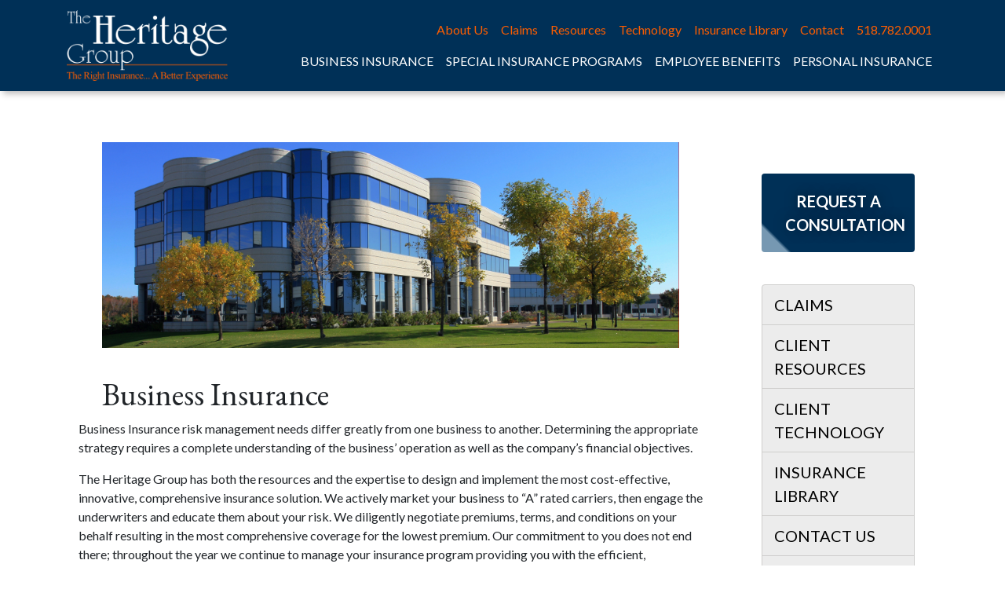

--- FILE ---
content_type: text/html; charset=utf-8
request_url: https://theheritagegroup.info/business-insurance/
body_size: 6501
content:
<!DOCTYPE html><html lang="en"><head>
    <meta charset="UTF-8">
    <meta content="IE=edge" http-equiv="X-UA-Compatible">
    <meta content="width=device-width, initial-scale=1" name="viewport">
    
    <link data-cms-original-href="/favicon.ico" href="/favicon.ico?_cchid=cf9c99bb7e8cb5fca2dfb8c35a54f11e" rel="icon" type="image/x-icon">
    <link data-cms-original-href="/favicon.ico" href="/favicon.ico?_cchid=cf9c99bb7e8cb5fca2dfb8c35a54f11e" rel="shortcut icon" type="image/x-icon">
    <!-- Begin Jekyll SEO tag v2.8.0 -->
<title>Business Insurance | The Heritage Group</title>
<meta content="Jekyll v4.1.0" name="generator">
<meta content="Business Insurance" property="og:title">
<meta content="en_US" property="og:locale">
<meta content="The Heritage Group offers insurance for businesses throughout New York from its headquarters in Latham, NY" name="description">
<meta content="The Heritage Group offers insurance for businesses throughout New York from its headquarters in Latham, NY" property="og:description">
<link href="/business-insurance/" rel="canonical">
<meta content="/business-insurance/" property="og:url">
<meta content="The Heritage Group" property="og:site_name">
<meta content="/uploads/Business%20Main.jpg" property="og:image">
<meta content="article" property="og:type">
<meta content="2026-01-16T18:16:16+00:00" property="article:published_time">
<meta content="summary_large_image" name="twitter:card">
<meta content="/uploads/Business%20Main.jpg" property="twitter:image">
<meta content="Business Insurance" property="twitter:title">
<meta content="" name="google-site-verification">
<script type="application/ld+json">
{"@context":"https://schema.org","@type":"BlogPosting","dateModified":"2026-01-16T18:16:16+00:00","datePublished":"2026-01-16T18:16:16+00:00","description":"The Heritage Group offers insurance for businesses throughout New York from its headquarters in Latham, NY","headline":"Business Insurance","image":"/uploads/Business%20Main.jpg","mainEntityOfPage":{"@type":"WebPage","@id":"/business-insurance/"},"publisher":{"@type":"Organization","logo":{"@type":"ImageObject","url":"/assets/icons/logo.svg"}},"url":"/business-insurance/"}</script>
<!-- End Jekyll SEO tag -->

    <link data-cms-original-href="/assets/css/main.css" href="/assets/css/main.css?_cchid=092abdc7db8023dd801196a7aca18aa2" rel="stylesheet">
    

  </head><body class="not-front">
    <script data-cms-original-src="/assets/js/notifications.js" src="/assets/js/notifications.js?_cchid=62e2b69a44ab74eebd27f3f77d73598e"></script>
    <script type="text/javascript">

    

</script>


    <div id="body-wrapper">
      <nav class="navbar navbar-expand-md navbar-dark bg-secondary sticky-top" id="navbar">
  <div class="container">
    <a class="navbar-brand" href="/" id="branding" title="Home"><img alt="the Heritage Group logo" data-cms-original-src="/assets/icons/logow.png" data-original="/assets/icons/logow.png" src="/assets/icons/logow.png?_cchid=c61d3f5f6057ad2855e35b69ce5c804b"></a>

    <button aria-controls="navigation" aria-expanded="false" aria-label="Toggle navigation" class="navbar-toggler" data-target="#navigation" data-toggle="collapse" type="button">
      <span class="navbar-toggler-icon"></span>
    </button>
    
    <div class="collapse navbar-collapse flex-column align-items-end" id="navigation">

        <!-- <ul class="nav">
  <li class="nav-item"><a href="/business-insurance/" class="nav-link">Insurance for Your<br>Business</a></li>
  <li class="nav-item"><a href="/business-specialty-insurance/" class="nav-link">Insurance for Your<br>Specialty Business</a></li>
  <li class="nav-item"><a href="/employee-benefits/" class="nav-link">Insurance for Your<br>Employees</a></li>
  <li class="nav-item"><a href="/personal-insurance/" class="nav-link">Insurance for<br>You</a></li>
</ul> -->


<ul class="navbar-nav" id="menutwo">
  
    
      
      
        
        
      <li class="menu-item-1 nav-item dropdown active flex-fill" role="presentation">
        <a aria-expanded="false" aria-haspopup="true" class="nav-link dropdown-toggle text-uppercase text-white text-center" data-toggle="dropdown" href="/business-insurance/" role="button" title="Go to Business Insurance">Business Insurance <span class="sr-only">(current)</span></a>
        
        
        
<div class="dropdown-menu">
  <div class="container">
    <div class="row">
      <div class="col">
        <div class="link-container products">
          
            
              
              
              
                
                <div class="tertiary-menu">
                  <a class="dropdown-item text-primary " href="/business-insurance/insurance-products/index.html" title="Go to Insurance Products">Insurance Products</a>
                  
                  


  
  
  
    
    
      
      
      <a class="dropdown-item tertiary text-left " href="/business-insurance/insurance-products/bonds.html" title="Go to Bonds">› Bonds</a>
    
    
  
  
  
    
    
      
      
      <a class="dropdown-item tertiary text-left " href="/business-insurance/insurance-products/builders-risk.html" title="Go to Builder's Risk Insurance">› Builder's Risk Insurance</a>
    
    
  
  
  
    
    
      
      
      <a class="dropdown-item tertiary text-left " href="/business-insurance/insurance-products/business-auto-insurance.html" title="Go to Business Auto Insurance">› Business Auto Insurance</a>
    
    
  
  
  
    
    
      
      
      <a class="dropdown-item tertiary text-left " href="/business-insurance/insurance-products/business-owners-policy.html" title="Go to Business Owner's Policy">› Business Owner's Policy</a>
    
    
  
  
  
    
    
      
      
      <a class="dropdown-item tertiary text-left " href="/business-insurance/insurance-products/business-umbrella.html" title="Go to Business Umbrella Liability Insurance">› Business Umbrella Liability Insurance</a>
    
    
  
  
  
    
    
      
      
      <a class="dropdown-item tertiary text-left " href="/business-insurance/insurance-products/commercial-umbrella.html" title="Go to Commercial Umbrella">› Commercial Umbrella</a>
    
    
  
  
  
    
    
      
      
      <a class="dropdown-item tertiary text-left " href="/business-insurance/insurance-products/contractors-equipment.html" title="Go to Contractor's Equipment Insurance">› Contractor's Equipment Insurance</a>
    
    
  
  
  
    
    
      
      
      <a class="dropdown-item tertiary text-left " href="/business-insurance/insurance-products/cyber-liability-insurance.html" title="Go to Cyber Liability Insurance">› Cyber Liability Insurance</a>
    
    
  
  
  
    
    
      
      
      <a class="dropdown-item tertiary text-left " href="/business-insurance/insurance-products/diretors--officers.html" title="Go to Directors &amp; Officers Liability Insurance">› Directors &amp; Officers Liability Insurance</a>
    
    
  
  
  
    
    
      
      
      <a class="dropdown-item tertiary text-left " href="/business-insurance/insurance-products/employee-practices.html" title="Go to Employment Practices Liability Insurance">› Employment Practices Liability Insurance</a>
    
    
  
  
  
    
    
      
      
      <a class="dropdown-item tertiary text-left " href="/business-insurance/insurance-products/general-liability.html" title="Go to General Liability Insurance">› General Liability Insurance</a>
    
    
  
  
  
    
    
      
      
      <a class="dropdown-item tertiary text-left " href="/business-insurance/insurance-products/management-liability-insurance.html" title="Go to Management Liability Insurance">› Management Liability Insurance</a>
    
    
  
  
  
    
    
      
      
      <a class="dropdown-item tertiary text-left " href="/business-insurance/insurance-products/motor-truck-cargo.html" title="Go to Motor Truck Cargo Insurance">› Motor Truck Cargo Insurance</a>
    
    
  
  
  
    
    
      
      
      <a class="dropdown-item tertiary text-left " href="/business-insurance/insurance-products/product-liability.html" title="Go to Product Liability Insurance">› Product Liability Insurance</a>
    
    
  
  
  
    
    
      
      
      <a class="dropdown-item tertiary text-left " href="/business-insurance/insurance-products/workers-compensation.html" title="Go to Workers' Compensation">› Workers' Compensation</a>
    
    
  
  
  




                </div>
              
            
          
            
              
              
              
                
                <div class="tertiary-menu">
                  <a class="dropdown-item text-primary " href="/business-insurance/insurance-programs/index.html" title="Go to Insurance Programs">Insurance Programs</a>
                  
                  


  
  
  
    
    
      
      
      <a class="dropdown-item tertiary text-left " href="/business-insurance/insurance-programs/accountants-insurance.html" title="Go to Accountants Insurance">› Accountants Insurance</a>
    
    
  
  
  
    
    
      
      
      <a class="dropdown-item tertiary text-left " href="/business-insurance/insurance-programs/apartment-complexes-insurance.html" title="Go to Apartment Building Complex Insurance">› Apartment Building Complex Insurance</a>
    
    
  
  
  
    
    
      
      
      <a class="dropdown-item tertiary text-left " href="/business-insurance/insurance-programs/architects-insurance.html" title="Go to Architects Insurance">› Architects Insurance</a>
    
    
  
  
  
    
    
      
      
      <a class="dropdown-item tertiary text-left " href="/business-insurance/insurance-programs/barbersbeauty-salons.html" title="Go to Barbers/Beauty Salons">› Barbers/Beauty Salons</a>
    
    
  
  
  
    
    
      
      
      <a class="dropdown-item tertiary text-left " href="/business-insurance/insurance-programs/commercial-real-estate-insurance.html" title="Go to Commercial Realtors Insurance">› Commercial Realtors Insurance</a>
    
    
  
  
  
    
    
      
      
      <a class="dropdown-item tertiary text-left " href="/business-insurance/insurance-programs/commercial-real-estate.html" title="Go to Commercial Real Estate">› Commercial Real Estate</a>
    
    
  
  
  
    
    
      
      
      <a class="dropdown-item tertiary text-left " href="/business-insurance/insurance-programs/consultants-insurance.html" title="Go to Consultants Insurance">› Consultants Insurance</a>
    
    
  
  
  
    
    
      
      
      <a class="dropdown-item tertiary text-left " href="/business-insurance/insurance-programs/contractors-insurance.html" title="Go to Contractors Insurance">› Contractors Insurance</a>
    
    
  
  
  
    
    
      
      
      <a class="dropdown-item tertiary text-left " href="/business-insurance/insurance-programs/convenience-stores-insurance.html" title="Go to Convenience Stores Insurance">› Convenience Stores Insurance</a>
    
    
  
  
  
    
    
      
      
      <a class="dropdown-item tertiary text-left " href="/business-insurance/insurance-programs/doctors-physicians-surgeons-insurance.html" title="Go to Doctors, Physicians, and Surgeons Insurance">› Doctors, Physicians, and Surgeons Insurance</a>
    
    
  
  
  
    
    
      
      
      <a class="dropdown-item tertiary text-left " href="/business-insurance/insurance-programs/engineers-insurance.html" title="Go to Engineers Insurance">› Engineers Insurance</a>
    
    
  
  
  
    
    
      
      
      <a class="dropdown-item tertiary text-left " href="/business-insurance/insurance-programs/lawyers-insurance.html" title="Go to Lawyers Insurance">› Lawyers Insurance</a>
    
    
  
  
  
    
    
      
      
      <a class="dropdown-item tertiary text-left " href="/business-insurance/insurance-programs/manufacturers-insurance.html" title="Go to Manufacturers Insurance">› Manufacturers Insurance</a>
    
    
  
  
  
    
    
      
      
      <a class="dropdown-item tertiary text-left " href="/business-insurance/insurance-programs/motelhotels-insurance.html" title="Go to Motel/Hotels Insurance">› Motel/Hotels Insurance</a>
    
    
  
  
  
    
    
      
      
      <a class="dropdown-item tertiary text-left " href="/business-insurance/insurance-programs/non-profits-insurance.html" title="Go to Non-Profits Insurance">› Non-Profits Insurance</a>
    
    
  
  
  
    
    
      
      
      <a class="dropdown-item tertiary text-left " href="/business-insurance/insurance-programs/restaurants-insurance.html" title="Go to Restaurants Insurance">› Restaurants Insurance</a>
    
    
  
  
  
    
    
      
      
      <a class="dropdown-item tertiary text-left " href="/business-insurance/insurance-programs/retail-stores-insurance.html" title="Go to Retail Stores Insurance">› Retail Stores Insurance</a>
    
    
  
  
  
    
    
      
      
      <a class="dropdown-item tertiary text-left " href="/business-insurance/insurance-programs/trucking-insurance.html" title="Go to Trucking Insurance">› Trucking Insurance</a>
    
    
  
  
  




                </div>
              
            
          
        </div>
      </div>
    </div>
  </div>

</div>
  


        
      </li>
      
    
  
    
      
      
        
        
      <li class="menu-item-2 nav-item dropdown  flex-fill" role="presentation">
        <a aria-expanded="false" aria-haspopup="true" class="nav-link dropdown-toggle text-uppercase text-white text-center" data-toggle="dropdown" href="/business-specialty-insurance/" role="button" title="Go to Special Insurance Programs">Special Insurance Programs</a>
        
        
        
<div class="dropdown-menu">
  <div class="container">
    <div class="row">
      <div class="col">
        <div class="link-container special-programs">
          
            
              
              
              
                
                <div class="tertiary-menu">
                  <a class="dropdown-item text-primary " href="/business-specialty-programs/special-programs/index.html" title="Go to Special Programs">Special Programs</a>
                  
                  


  
  
  
    
    
      
      
      <a class="dropdown-item tertiary text-left " href="/business-specialty-programs/special-programs/animal-shelter-insurance.html" title="Go to Animal Shelter Insurance">› Animal Shelter Insurance</a>
    
    
  
  
  
    
    
      
      
      <a class="dropdown-item tertiary text-left " href="/business-specialty-programs/special-programs/apartmentcondominium-associations.html" title="Go to Apartment/Condominium Associations">› Apartment/Condominium Associations</a>
    
    
  
  
  
    
    
      
      
      <a class="dropdown-item tertiary text-left " href="/business-specialty-programs/special-programs/amusement-park-insurance.html" title="Go to Family Entertainment Center Insurance">› Family Entertainment Center Insurance</a>
    
    
  
  
  
    
    
      
      
      <a class="dropdown-item tertiary text-left " href="/business-specialty-programs/special-programs/fire-alarm--sprinkler-contractors.html" title="Go to Fire Alarm &amp; Sprinkler Contractors">› Fire Alarm &amp; Sprinkler Contractors</a>
    
    
  
  
  
    
    
      
      
      <a class="dropdown-item tertiary text-left " href="/business-specialty-programs/special-programs/umbrella-coverage-for-commercial-real-estate.html" title="Go to Umbrella Coverage for Commercial Real Estate">› Umbrella Coverage for Commercial Real Estate</a>
    
    
  
  
  




                </div>
              
            
          
            
              
              
              
                
                <div class="tertiary-menu">
                  <a class="dropdown-item text-primary " href="/business-specialty-programs/liquor--stores/index.html" title="Go to Retail Liquor Stores">Retail Liquor Stores</a>
                  
                  


  
  
  
    
    
      
      
      <a class="dropdown-item tertiary text-left " href="/business-specialty-programs/liquor--stores/for-independent-retailers.html" title="Go to For Independent Retailers">› For Independent Retailers</a>
    
    
  
  
  
    
    
      
      
      <a class="dropdown-item tertiary text-left " href="/metropsainsprogram/" title="Go to For Metropolitan Package Store Association Members">› For Metropolitan Package Store Association Members</a>
    
    
  
  
  




                </div>
              
            
          
        </div>
      </div>
    </div>
  </div>

</div>
  


        
      </li>
      
    
  
    
      
      
        
        
      <li class="menu-item-3 nav-item dropdown  flex-fill" role="presentation">
        <a aria-expanded="false" aria-haspopup="true" class="nav-link dropdown-toggle text-uppercase text-white text-center" data-toggle="dropdown" href="/employee-benefits/" role="button" title="Go to Employee Benefits">Employee Benefits</a>
        
      </li>
      
    
  
    
      
      
        
        
      <li class="menu-item-4 nav-item dropdown  flex-fill" role="presentation">
        <a aria-expanded="false" aria-haspopup="true" class="nav-link dropdown-toggle text-uppercase text-white text-center" data-toggle="dropdown" href="/personal-insurance/" role="button" title="Go to Personal Insurance">Personal Insurance</a>
        
        
        
<div class="dropdown-menu">
  <div class="container">
    <div class="row">
      <div class="col">
        <div class="link-container usr_local___site_src__personal_insurance_auto_insurance">
          
            
              
              
              
                <a class="dropdown-item  " href="/personal-insurance/auto-insurance.html" title="Go to Auto Insurance">Auto Insurance</a>
              
            
          
            
              
              
              
                <a class="dropdown-item  " href="/personal-insurance/boatpersonal-watercraft.html" title="Go to Boat/Personal Watercraft">Boat/Personal Watercraft</a>
              
            
          
            
              
              
              
                <a class="dropdown-item  " href="/personal-insurance/classic-cars.html" title="Go to Classic Cars">Classic Cars</a>
              
            
          
            
              
              
              
                <a class="dropdown-item  " href="/personal-insurance/flood-insurance.html" title="Go to Flood Insurance">Flood Insurance</a>
              
            
          
            
              
              
              
                <a class="dropdown-item  " href="/personal-insurance/homeowners-insurance.html" title="Go to Homeowners Insurance">Homeowners Insurance</a>
              
            
          
            
              
              
              
                <a class="dropdown-item  " href="/personal-insurance/motorcycle-insurance.html" title="Go to Motorcycle Insurance">Motorcycle Insurance</a>
              
            
          
            
              
              
              
                <a class="dropdown-item  " href="/personal-insurance/personal-umbrella-liability.html" title="Go to Personal Umbrella Liability">Personal Umbrella Liability</a>
              
            
          
            
              
              
              
                <a class="dropdown-item  " href="/personal-insurance/private-client-group.html" title="Go to Private Client Group">Private Client Group</a>
              
            
          
            
              
              
              
                <a class="dropdown-item  " href="/personal-insurance/renters-insurance.html" title="Go to Renters Insurance">Renters Insurance</a>
              
            
          
        </div>
      </div>
    </div>
  </div>

</div>
  


        
      </li>
      
    
  
</ul>




        














<ul class="navbar-nav" id="menuone">
  <li class="nav-item "><a class="nav-link text-primary" href="/about-us/">About Us</a></li>
  <li class="nav-item "><a class="nav-link text-primary" href="/about-us/claims-assistance/index.html">Claims</a></li>
  <li class="nav-item "><a class="nav-link text-primary" href="/about-us/client-resources/index.html">Resources</a></li>
  <li class="nav-item "><a class="nav-link text-primary" href="/about-us/client-technology/index.html">Technology</a></li>
  <li class="nav-item "><a class="nav-link text-primary" href="/about-us/insurance-library/index.html">Insurance Library</a></li>
  <li class="nav-item "><a class="nav-link text-primary" href="/contact/">Contact</a></li>
  <li class="nav-item"><a class="nav-link text-primary" href="tel:+15187820001">518.782.0001</a></li>
</ul>


    </div>
  </div>
</nav>

      
      <div id="content">

        




<section id="secondary-page">

  <div class="container">
    <div class="row" id="main-content">

        <div class="col-sm-9">
          <div class="container column">

            <div id="content-header">
  <div class="container">
    
    <div class="page-image">
      <div class="container">
        
         
         
         <div class="image">


<img alt="Business Insurance" data-cms-original-src="/uploads/Business%20Main.jpg" data-cms-original-srcset="            /assets/resized/200/Business Main.jpg 200w,            /assets/resized/480/Business Main.jpg 480w,            /assets/resized/860/Business Main.jpg 860w,            /assets/resized/1400/Business Main.jpg 1400w,    " src="/uploads/Business%20Main.jpg?_cchid=29f8b3bc10c7dd25c8db3a614a5063c3" srcset="/assets/resized/200/Business Main.jpg, /assets/resized/480/Business Main.jpg, /assets/resized/860/Business Main.jpg, /assets/resized/1400/Business Main.jpg, ">

           
           </div>
      </div>
    </div>
      <div class="container">
        <h1>Business Insurance</h1>
      </div>
    
  </div>
</div>

            
            <div class="content-body claims">
              <p>Business Insurance risk management needs differ greatly from one business to another. Determining the appropriate strategy requires a complete understanding of the business’ operation as well as the company’s financial objectives.</p>

<p>The Heritage Group has both the resources and the expertise to design and implement the most cost-effective, innovative, comprehensive insurance solution. We actively market your business to “A” rated carriers, then engage the underwriters and educate them about your risk. We diligently negotiate premiums, terms, and conditions on your behalf resulting in the most comprehensive coverage for the lowest premium. Our commitment to you does not end there; throughout the year we continue to manage your insurance program providing you with the efficient, professional customer service our clients deserve and learn to expect.</p>

              
              <div id="subpage-grid"><div class="container"><div class="row">

  <div class="col-sm-4">
      <div class="subpage ">
        
          
          



<a class="subpage-link background" data-cms-original-style="background-image: url('/assets/resized/480/Ins Products.jpg')" href="/business-insurance/insurance-products/index.html" style="background-image: url(/assets/resized/480/Ins%20Products.jpg?_cchid=9baaf8f4816ef3dad93a634145660aa7)">
    <div class="subpage-header">
    <h2 class="subpage-title">Insurance Products</h2>
    <p class="subpage-teaser"></p>
    </div>
</a>
</div>
    </div>
<div class="col-sm-4">
      <div class="subpage ">
        
          
          



<a class="subpage-link background" data-cms-original-style="background-image: url('/assets/resized/480/InsurancePrograms.jpg')" href="/business-insurance/insurance-programs/index.html" style="background-image: url(/assets/resized/480/InsurancePrograms.jpg?_cchid=46dc9c3959a711159ace1b306460e1b1)">
    <div class="subpage-header">
    <h2 class="subpage-title">Insurance Programs</h2>
    <p class="subpage-teaser"></p>
    </div>
</a>
</div>
    </div>

</div></div></div>
              
            </div>
            
    
          </div>
        </div>
        <div class="col-sm-3">
<section id="sidebar">
  <div class="container">
    <div class="row">
      <div class="col"><div class="sidebar-item">
        <div id="sidebar1">
  <div class="container">
    <a class="cta quote" href="/consultation/">Request a Consultation</a>
  </div>
</div>

      </div></div>
    </div>
    <div class="row">
      <div class="col"><div class="sidebar-item">
        

<div id="sidebar2">
  <div class="container">
    <ul class="sidebar-menu">
      
      <li class="menu-item"><a class="menu-link" href="/about-us/claims-assistance/index.html" title="Claims Assistance: Get more information on submitting a claim.">Claims</a></li>
      
      <li class="menu-item"><a class="menu-link" href="/about-us/client-resources/index.html" title="Client Resources: Access resources that are useful to our clients.">Client Resources</a></li>
      
      <li class="menu-item"><a class="menu-link" href="/about-us/client-technology/index.html" title="Client Technology: Access resources that are useful to our clients.">Client Technology</a></li>
      
      <li class="menu-item"><a class="menu-link" href="/about-us/insurance-library/index.html" title="Insurance Library: ">Insurance Library</a></li>
      
      <li class="menu-item"><a class="menu-link" href="/contact/" title="Contact Us: Contact The Heritage Group.">Contact Us</a></li>
      
      <li class="menu-item"><a class="menu-link" href="/news/" title="Recent News: Read about recent event">Recent News</a></li>
      
    </ul>
  </div>
</div>

      </div></div>
    </div>
    <div class="row">
      <div class="col"><div class="sidebar-item">
        <div id="sidebar3">
  <div class="container">
    <form action="/search.html" class="search-form" method="get">
  <label for="search-box">Search</label>
  <input id="search-box" name="query" placeholder="Search" type="text">
  <input type="submit" value="Go">
</form>

  </div>
</div>

      </div></div>
    </div>
  </div>
</section>
</div>
      
    </div>
    
    
  </div>



</section>


      </div>
      <section id="footer">
        <div class="container">
  <div class="row">
    <div class="col-sm-3" id="footer1">
      <div class="container">
        <h2>The Heritage Group</h2>
<div>2331 Troy Schenectady Rd.<br>
Niskayuna, NY 12309</div>
<div>
<strong>Phone:</strong> 518-782-0001<br>
<strong>Toll-Free:</strong> 800-233-7988<br>
<strong>Fax:</strong> 518-782-9908</div>
<hr>
<a data-cms-original-href="/uploads/Heritage-Website-Accessibility.pdf" href="/uploads/Heritage-Website-Accessibility.pdf?_cchid=7d0ed19a9e76a51db811f40fc612a6d1">Website Accessibility (PDF)</a>
<img data-cms-original-src="/assets/images/ADACompliantLogo.jpg" src="/assets/images/ADACompliantLogo.jpg?_cchid=a28899c1dda11dd69da3259e5d747544" style="width: 200px;">
      </div>
    </div>
    <div class="col-sm-3" id="footer2">
      <div class="container">
        
      </div>
    </div>
    <div class="col-sm-3" id="footer3">
      <div class="container">
        <h2>Associations</h2>

<section class="associations" id="associations">
  
  <div class="container">
    
    
    
    
    <div class="association">
      <div class="container column">
         <!-- <h3 class="association-name"><a href="https://www.pia.org/aboutpia.php" title="Professional Insurance Agents">Professional Insurance Agents</a></h3> -->
         
         
         
         <div class="association-Image">
<a class="extlink" href="https://www.pia.org/aboutpia.php" rel="noopener noreferrer nofollow" target="_blank" title="Professional Insurance Agents">


<img alt="Professional Insurance Agents" data-cms-original-src="/assets/images/PIA.gif" data-cms-original-srcset="    " src="/assets/images/PIA.gif?_cchid=fd08a5c4a3153ef19a3ded8de2fe5e80" srcset="">

           </a>
           </div>
         <!-- <div class="association-link"><a href="https://www.pia.org/aboutpia.php" title="Professional Insurance Agents">Visit Website</a></div> -->
      </div>
    </div>
    
    
    
    
    <div class="association">
      <div class="container column">
         <!-- <h3 class="association-name"><a href="https://www.trustedchoice.com" title="Trusted Choice">Trusted Choice</a></h3> -->
         
         
         
         <div class="association-Image">
<a class="extlink" href="https://www.trustedchoice.com" rel="noopener noreferrer nofollow" target="_blank" title="Trusted Choice">


<img alt="Trusted Choice" data-cms-original-src="/assets/images/Trusted%20Choice.png" data-cms-original-srcset="    " src="/assets/images/Trusted%20Choice.png?_cchid=71c44924dea2d7809256edcabac39536" srcset="">

           </a>
           </div>
         <!-- <div class="association-link"><a href="https://www.trustedchoice.com" title="Trusted Choice">Visit Website</a></div> -->
      </div>
    </div>
    
    
    
    
    <div class="association">
      <div class="container column">
         <!-- <h3 class="association-name"><a href="https://welcometonahu.org" title="NAHU">NAHU</a></h3> -->
         
         
         
         <div class="association-Image">
<a class="extlink" href="https://welcometonahu.org" rel="noopener noreferrer nofollow" target="_blank" title="NAHU">


<img alt="NAHU" data-cms-original-src="/uploads/NAHU.gif" data-cms-original-srcset="    " src="/uploads/NAHU.gif?_cchid=205eab6858885e8854a9c54e265221da" srcset="">

           </a>
           </div>
         <!-- <div class="association-link"><a href="https://welcometonahu.org" title="NAHU">Visit Website</a></div> -->
      </div>
    </div>
    
  </div>
  
</section>


      </div>
    </div>
    <div class="col-sm-3" id="footer4">
      <div class="container">
        <form action="/search.html" class="search-form" method="get">
  <label for="search-box2">Search</label>
  <input id="search-box2" name="query" placeholder="Search" type="text">
  <input type="submit" value="Go">
</form>



<ul class="footer-menu">

  <li class="menu-item"><a class="footer-link" href="/about-us/claims-assistance/index.html" title="Claims Assistance: Get more information on submitting a claim.">Claims</a></li>

  <li class="menu-item"><a class="footer-link" href="/about-us/client-resources/index.html" title="Client Resources: Access resources that are useful to our clients.">Client Resources</a></li>

  <li class="menu-item"><a class="footer-link" href="/about-us/client-technology/index.html" title="Client Technology: Access resources that are useful to our clients.">Client Technology</a></li>

  <li class="menu-item"><a class="footer-link" href="/about-us/insurance-library/index.html" title="Insurance Library: ">Insurance Library</a></li>

  <li class="menu-item"><a class="footer-link" href="/contact/" title="Contact Us: Contact The Heritage Group.">Contact Us</a></li>

  <li class="menu-item"><a class="footer-link" href="/news/" title="Recent News: Read about recent event">Recent News</a></li>

</ul>

<div class="privacy-link"><a href="/privacy-policy/">Privacy Policy</a></div>
<div style="width:100%"><a class="extlink" href="http://www.linkedin.com/company/the-heritage-group-ny" rel="noopener noreferrer nofollow" style="display:block;" target="_blank"><i aria-label="The Heritage Group on LinkedIn" class="fa fa-linkedin-square" style="font-size:32px;"></i></a></div>
<div style="width:100%;margin-top:35px;text-align:center;">
<strong>Make a Payment</strong><a class="extlink" href="https://heritagegrp.epaypolicy.com/" rel="noopener noreferrer nofollow" target="_blank" title="Make a Payment (Agency billed clients only)"><img alt="Make a Payment (Agency billed clients only)" data-cms-original-src="/assets/images/paynow.png" src="/assets/images/paynow.png?_cchid=11ff571bdbd09fdd6838d4ac6c636b0d"></a><br><sub>Agency billed clients only</sub>
</div>


      </div>
    </div>
    <div class="col-12" id="copyright">
      <div class="container">
        <div class="copyright">The Heritage Group offers insurance and risk management solutions throughout New York from its headquarters in Latham, NY. <a href="/privacy-policy/" title="Privacy Policy"><strong>Privacy Policy</strong></a>
</div>
<div class="copyright">&nbsp;</div>
<div class="copyright">Copyright © 2025 The Heritage Group. All rights reserved.</div>
<div class="powered-by">Powered by <a class="extlink" href="http://agenciesonline.biz" rel="noopener noreferrer nofollow" target="_blank" title="AgenciesOnline.biz">Agencies<span>Online</span></a>
</div>

      </div>
    </div>
  </div>
</div>

      </section>
      <!-- <div id="live-chat">
<a href="/newsletter-signup">Join Our Newsletter.</a>
</div> -->

<a id="scroll-to-top">
  <svg enable-background="new 0 0 33.4 19.5" height="19.5px" version="1.1" viewBox="0 0 33.4 19.5" width="33.4px" x="0px" y="0px" xmlns:xlink="http://www.w3.org/1999/xlink" xmlns="http://www.w3.org/2000/svg" xml:space="preserve">
  <defs>
  </defs>
  <g>
    <path d="M0,16.7c0-0.3,0.1-0.5,0.3-0.8L15.9,0.3C16.2,0.1,16.4,0,16.7,0c0.3,0,0.5,0.1,0.8,0.3l15.6,15.6
      c0.2,0.2,0.3,0.5,0.3,0.8c0,0.3-0.1,0.5-0.3,0.8l-1.7,1.7c-0.2,0.2-0.5,0.3-0.8,0.3c-0.3,0-0.5-0.1-0.8-0.3L16.7,6L3.5,19.2
      c-0.2,0.2-0.5,0.3-0.8,0.3S2.2,19.4,2,19.2l-1.7-1.7C0.1,17.3,0,17,0,16.7z" fill="#FFFFFF"></path>
  </g>
  </svg>
</a>

      <script crossorigin="anonymous" integrity="sha384-tsQFqpEReu7ZLhBV2VZlAu7zcOV+rXbYlF2cqB8txI/8aZajjp4Bqd+V6D5IgvKT" src="https://code.jquery.com/jquery-3.3.1.min.js"></script>
<script crossorigin="anonymous" integrity="sha384-Q6E9RHvbIyZFJoft+2mJbHaEWldlvI9IOYy5n3zV9zzTtmI3UksdQRVvoxMfooAo" src="https://cdn.jsdelivr.net/npm/popper.js@1.16.0/dist/umd/popper.min.js"></script>
<script crossorigin="anonymous" integrity="sha384-wfSDF2E50Y2D1uUdj0O3uMBJnjuUD4Ih7YwaYd1iqfktj0Uod8GCExl3Og8ifwB6" src="https://stackpath.bootstrapcdn.com/bootstrap/4.4.1/js/bootstrap.min.js"></script>
<script data-cms-original-src="/assets/js/bootstrap-toolkit.js" src="/assets/js/bootstrap-toolkit.js?_cchid=41e74f99d13ace7c6f1963f0494d026e" type="text/javascript"></script>
<script data-cms-original-src="/assets/js/swiper.min.js" src="/assets/js/swiper.min.js?_cchid=06b841d117ab49f48e5e35d824857301" type="text/javascript"></script>
<script data-cms-original-src="/assets/js/index.js" src="/assets/js/index.js?_cchid=9e8bc476eddbccf33e7ef6999deea87f" type="text/javascript"></script>

      <!-- Google Analytics  -->
<!-- Global site tag (gtag.js) - Google Analytics -->



    </div>
  

</body></html>

--- FILE ---
content_type: text/javascript; charset=utf-8
request_url: https://theheritagegroup.info/assets/js/index.js?_cchid=9e8bc476eddbccf33e7ef6999deea87f
body_size: 1042
content:
var $=window.$,dropDownMenu=function(){function e(n){const a=$(n.target).closest(".dropdown"),i=$(".dropdown-menu",a);setTimeout(function(){const t=n.type!=="click"&&a.is(":hover");i.toggleClass("show",t),a.toggleClass("show",t),$(".dropdown-toggle",a).attr("aria-expanded",t)},(n.type==="mouseleave",0))}$("body").on("mouseenter mouseleave",".dropdown",e).on("click",".dropdown-menu a",e),$(".navbar .dropdown > a").click(function(){location.href=this.href})},staffBio=function(){$(".bio-link").click(function(e){var n=$(this).parents(".member").find(".bio");n.addClass("animated fadeIn"),n.one("webkitAnimationEnd mozAnimationEnd MSAnimationEnd oanimationend animationend",function(){$(this).css("opacity","1").css("pointer-events","auto").removeClass("animated fadeIn")}),n.find(".fa-close").one("click",function(){n.addClass("animated fadeOut"),n.one("webkitAnimationEnd mozAnimationEnd MSAnimationEnd oanimationend animationend",function(){$(this).css("opacity","0").css("pointer-events","none").removeClass("animated fadeOut")})}),n.find(".bio-background").one("click",function(){n.addClass("animated fadeOut"),n.one("webkitAnimationEnd mozAnimationEnd MSAnimationEnd oanimationend animationend",function(){$(this).css("opacity","0").css("pointer-events","none").removeClass("animated fadeOut")})})})},testimonials=function(){var e=7e3,n=setInterval(rotate,e),a=$(".front #testimonials .testimonial");a.first().addClass("active"),$(".front #testimonials").click(function(i){return a.removeClass("animated").removeClass("fadeOut").removeClass("fadeIn"),a.last().hasClass("active")?($(".front #testimonials .active").addClass("animated fadeOut").removeClass("active"),a.first().addClass("active animated fadeIn")):$(".front #testimonials .active").addClass("animated fadeOut").removeClass("active").next().addClass("active animated fadeIn"),!1}),$(".front #testimonials").mouseenter(function(){clearInterval(n)}).mouseleave(function(){n=setInterval(rotate,e)})},navToggle=function(){$("#nav-toggle i").click(function(){var e="fadeInDown",n=1,a="visible",i="auto";$("#navigation").hasClass("visible")&&(e="fadeOutUp",n=0,a="hidden",i="none"),$("#navigation").css({opacity:n,visibility:a,"pointer-events":i}).toggleClass("visible").animateCss(e)})},scrollToTop=function(){$("#scroll-to-top").click(function(){$("html, body").animate({scrollTop:0},1e3)})},header=function(){var e=function(){$(document).scrollTop()>0?$("body").addClass("scrolled"):$("body").removeClass("scrolled")};e(),$(window).scroll(e)},teaser=function(){$(".subpage-teaser").hide(),$(".subpage-header").each(function(){var e=$(this).height();$(this).css("height",e+30),$(this).attr("data-element-height",e+30)}),$(".subpage-link").hover(function(){$(this).find(".subpage-teaser").fadeIn(),$(this).find(".subpage-header").css("height","100%")},function(){$(this).find(".subpage-teaser").fadeOut(),$(this).find(".subpage-header").css("height",$(this).find(".subpage-header").data("element-height"))})};function rotate(){$("#testimonials").click()}function extLinks(){for(var e=document.links,n=0,a=e.length;n<a;n++)e[n].hostname!=window.location.hostname&&(e[n].target="_blank",e[n].className+=" externalLink")}var slideShow=function(){var e=new Swiper("#image-slider .swiper-container",{centeredSlides:!0,direction:"horizontal",loop:!0,effect:"fade",speed:350,grabCursor:!0,pagination:{type:"progressbar",el:".swiper-pagination"},autoplay:{delay:5e3,disableOnInteraction:!1}})};$(document).ready(function(){testimonials(),scrollToTop(),header(),teaser(),staffBio(),navToggle(),dropDownMenu(),slideShow()}),$.fn.extend({animateCss:function(e){var n="webkitAnimationEnd mozAnimationEnd MSAnimationEnd oanimationend animationend";this.addClass("animated "+e).one(n,function(){$(this).removeClass("animated "+e)})}});


--- FILE ---
content_type: text/javascript; charset=utf-8
request_url: https://theheritagegroup.info/assets/js/bootstrap-toolkit.js?_cchid=41e74f99d13ace7c6f1963f0494d026e
body_size: 732
content:
/*!
 * Responsive Bootstrap Toolkit
 * Author:    Maciej Gurban
 * License:   MIT
 * Version:   2.6.3 (2016-06-21)
 * Origin:    https://github.com/maciej-gurban/responsive-bootstrap-toolkit
 */var ResponsiveBootstrapToolkit=(function(i){var a={detectionDivs:{bootstrap:{xs:i('<div class="device-xs d-block d-sm-none" ></div>'),sm:i('<div class="device-sm d-none d-sm-block d-md-none"></div>'),md:i('<div class="device-md d-none d-sm-none d-md-block d-lg-none"></div>'),lg:i('<div class="device-lg d-none d-sm-none d-md-none d-lg-block d-xl-none"></div>'),xl:i('<div class="device-lg d-none d-sm-none d-md-none d-lg-none d-xl-block"></div>')},foundation:{small:i('<div class="device-xs show-for-small-only"></div>'),medium:i('<div class="device-sm show-for-medium-only"></div>'),large:i('<div class="device-md show-for-large-only"></div>'),xlarge:i('<div class="device-lg show-for-xlarge-only"></div>')}},applyDetectionDivs:function(){i(document).ready(function(){i.each(n.breakpoints,function(e){n.breakpoints[e].appendTo(".responsive-bootstrap-toolkit")})})},isAnExpression:function(e){return e.charAt(0)=="<"||e.charAt(0)==">"},splitExpression:function(e){var o=e.charAt(0),r=e.charAt(1)=="=",s=1+(r?1:0),t=e.slice(s);return{operator:o,orEqual:r,breakpointName:t}},isAnyActive:function(e){var o=!1;return i.each(e,function(r,s){if(n.breakpoints[s].is(":visible"))return o=!0,!1}),o},isMatchingExpression:function(e){var o=a.splitExpression(e),r=Object.keys(n.breakpoints),s=r.indexOf(o.breakpointName);if(s!==-1){var t=0,d=0;o.operator=="<"&&(t=0,d=o.orEqual?++s:s),o.operator==">"&&(t=o.orEqual?s:++s,d=void 0);var l=r.slice(t,d);return a.isAnyActive(l)}}},n={interval:300,framework:null,breakpoints:null,is:function(e){return a.isAnExpression(e)?a.isMatchingExpression(e):n.breakpoints[e]&&n.breakpoints[e].is(":visible")},use:function(e,o){n.framework=e.toLowerCase(),n.framework==="bootstrap"||n.framework==="foundation"?n.breakpoints=a.detectionDivs[n.framework]:n.breakpoints=o,a.applyDetectionDivs()},current:function(){var e="unrecognized";return i.each(n.breakpoints,function(o){n.is(o)&&(e=o)}),e},changed:function(e,o){var r;return function(){clearTimeout(r),r=setTimeout(function(){e()},o||n.interval)}}};return i(document).ready(function(){i('<div class="responsive-bootstrap-toolkit"></div>').appendTo("body")}),n.framework===null&&n.use("bootstrap"),n})(jQuery);typeof module<"u"&&module.exports&&(module.exports=ResponsiveBootstrapToolkit);


--- FILE ---
content_type: text/javascript; charset=utf-8
request_url: https://theheritagegroup.info/assets/js/notifications.js?_cchid=62e2b69a44ab74eebd27f3f77d73598e
body_size: 768
content:
window.notificationService=(function(){let a=0,u=null,o={},m=["success","warning","error"],p=["top-right","top-center","bottom-right","top-left","bottom-left"];function v(e){let t=document.querySelector(`div#notification-${e}`);t.className+=" fade-out",setTimeout(()=>{t.parentNode.removeChild(t)},90)}function f(e){let t=e.target.id.substr(7);t in o&&delete o[t],v(t)}function w(){for(key in o)o[key]-=100,o[key]===0&&(delete o[key],v(key))}function h(e){try{if(!e||e.constructor!==Object)throw"'window.notify' function must be called with an object as a parameter.";if(!e.type||m.indexOf(e.type)===-1)throw`Error: invalid value for parameter 'type'.
Accepted values: ${m.toString()}`;if(!e.position||p.indexOf(e.position)===-1)throw`Error: invalid value for parameter 'position'.
Accepted values: ${p.toString()}`;if(e.autoClose&&typeof e.autoClose!="boolean")throw`Error: invalid value for parameter 'autoClose'.
Accepted values: true/false`;if(e.showRemoveButton&&typeof e.showRemoveButton!="boolean")throw`Error: invalid value for parameter 'showRemoveButton'.
Accepted values: true/false`;if(e.duration&&typeof e.duration!="number"||e.duration<0)throw`Error: invalid value for parameter 'duration'.
Accepted values: a positive number`;if(e.autoClose===!1&&e.showRemoveButton===!1)throw"Error: Both parameters 'autoClose' and 'showRemoveButton' cannot be false simultaneously";return!0}catch(t){return window.console.error(t),!1}}function y(e){try{let t=document.createElement("div");t.className=`notification-wrapper  ${e.type} ${e.position}`,t.id=`notification-${a}`;let i=document.createElement("div");i.className="row-class";let r=document.createElement("div");r.className="title-panel";let l=document.createElement("p");if(l.className="title",l.innerHTML=`${e.title||""}`,r.appendChild(l),i.appendChild(r),e.showRemoveButton){let c=document.createElement("div");c.className="text-panel";let n=document.createElement("i");n.className="remove-icon",n.id=`remove-${a}`,n.innerHTML="&#x2715",n.addEventListener("click",f),c.appendChild(n),i.appendChild(c)}let d=document.createElement("div");d.className="row";let s=document.createElement("p");s.className="col-sm-12 col-md-12 col-lg-12",s.innerHTML=`${e.text||""}`,d.appendChild(s),t.appendChild(i),t.appendChild(d),document.body.appendChild(t),e.autoClose&&(o[a]=e.duration||2e3,u===null&&(u=setInterval(w,100)))}catch(t){window.console.error(t)}}function C(){a++}function E(e){try{if(!h(e))return;y(e),C()}catch(t){window.console.error(t)}}return{notify:E}})();
